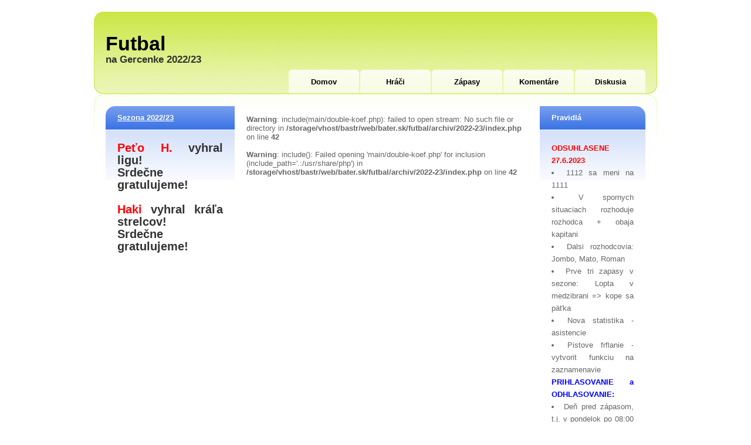

--- FILE ---
content_type: text/html; charset=UTF-8
request_url: https://futbal.bater.sk/archiv/2022-23/index.php?sub=double-koef
body_size: 2820
content:
<!DOCTYPE html PUBLIC "-//W3C//DTD XHTML 1.0 Strict//EN" "http://www.w3.org/TR/xhtml1/DTD/xhtml1-strict.dtd">

<html xmlns="http://www.w3.org/1999/xhtml">
<head>
<meta http-equiv="content-type" content="text/html; charset=utf-8" />
<title>FUTBAL 2022-23</title>
<link href="default4.css" rel="stylesheet" type="text/css" />
</head>
<body>


<div id="header">
	<div id="logo">
		<h1><a href="http://www.futbal.bater.sk">Futbal</a></h1>
		<h2> na Gercenke 2022/23</h2>
	</div>
	<div id="menu">
		<ul>


			<li ><a href="index.php" title="">Domov</a></li>
			<li  ><a href="index.php?sub=players" title="">Hráči</a></li>
			<li  ><a href="index.php?sub=history" title="">Zápasy</a></li>
			<li  ><a href="index.php?sub=koments" title="">Komentáre</a></li>
			<li  ><a href="index.php?sub=chat" title="">Diskusia</a></li>
		</ul>
	</div>
</div>
<div id="content">
	<div id="sidebar">

				<div id="updates2" class="boxed">
			<div class="title">
				<h2><a class='tit_href' href='index.php?sub=chat'>Sezona 2022/23</a></h2>
			</div>
			<div class="content">
				<ul>

<li><h2><font color='red'>Peťo H.</font> vyhral ligu!<br>Srdečne gratulujeme!<br><br><font color='red'>Haki</font> vyhral kráľa strelcov!<br>Srdečne gratulujeme!</h2></li>

				</ul>
			</div>
		</div>
	</div>

	<div id="main">

<br />
<b>Warning</b>:  include(main/double-koef.php): failed to open stream: No such file or directory in <b>/storage/vhost/bastr/web/bater.sk/futbal/archiv/2022-23/index.php</b> on line <b>42</b><br />
<br />
<b>Warning</b>:  include(): Failed opening 'main/double-koef.php' for inclusion (include_path='.:/usr/share/php') in <b>/storage/vhost/bastr/web/bater.sk/futbal/archiv/2022-23/index.php</b> on line <b>42</b><br />

	</div>

	<div id="sidebar2">
		<div id="sponsors" class="boxed">

	<div class="title">
		<h2>Pravidlá</h2>
	</div>
	<div class="content">
		<ul>
		
		<b><font color="red">ODSUHLASENE 27.6.2023</font></b>
			<li>1112 sa meni na 1111</li>  	
			<li>V spornych situaciach rozhoduje rozhodca + obaja kapitani</li> 
			<li>Dalsi rozhodcovia: Jombo, Mato, Roman</li>  
			<li>Prve tri zapasy v sezone: Lopta v medzibrani =&gt; kope sa päťka</li>  
			<li>Nova statistika - asistencie</li>  
			<li>Pistove frflanie - vytvorit funkciu na zaznamenavie</li>  

		<b><font color="blue">PRIHLASOVANIE a ODHLASOVANIE:</font></b>
			<li>Deň pred zápasom, t.j. v pondelok po 08:00 sa môžu prihlasovať aj <b>náhradníci.</b></li>  		
			<li>Odhlásiť sa dá <b>najneskôr</b> v deň zápasu do 12:00 hod. Po tomto termíne platí <b>radšej 10 ako 11!</b></li>
			<li>Ak v jednej sezóne <font color="red">3x neprídeš</font> a pritom si prihlásený na zápas, ruší sa Ti konto do konca tejto sezóny.</li>
			<li>3 mínusky = stopka na na ďaľší zápas.</li>				

			<br><b><font color="blue">LOSOVANIE:</font></b>		
			<li>Systém vylosuje len tých losovateľov, ktorí dosiahli v minulej sezóne aspoň 40%.</li>
			<li>Systém vyžrebuje 4 potencialných žrebovateľov a tí dvaja (v zozname z ľava), ktorí budú včas v telocvični budú žrebovať (nižšie postavený v tabuľke si vyberá ako prvý).</li>	
			<li>Losovanie začína o 18:55</li>
			<li>Losovania sa dá vzdať do 18:00, napísaním do WA</li>
			<li>Prvé dva zápasy sa losujú v REVERSE móde (vyberám súperovi hráčov) a 1+1+1+1+...</li>
			<li>Losuje sa spôsobom 1,1,1,2,1,1,...</li>	
			<li>Mínuska pre losovatelov (ak meskaju)</li>			
			<li>Rozhodcovia: Fody a Maroš - systém určí</li>			

			<br><b><font color="blue">PRED ZÁPASOM:</font></b>
			<li>Ak nejaký hráč na začiatku zápasu hrá za súperové mužstvo kvôli nedostatočnému počtu hráčov, po príchode hráčov sa skóre zresetuje na 0:0.</li>
			<li>Bieli majú stranu pri dverách, čierni majú loptu</li>
			<li>Hráčí musia mať čierne resp. biele tričko.</li>
			<li>Príchod do telocvične po 19:00 = -1b, po 19:15 = -2b.</li>

			<br><b><font color="blue">ZÁPAS:</font></b>			
			<li>Platí každý gól: úmyselný, neúmyselný, odrazený, neodrazený,  jednoducho každý</li>								
			<li>Tzv. "grogovina" a umyselna ruka v obrannom pásme je trestaná penaltou.</li>
			<li>Penalta sa kope z polky ihriska</li>			
			<li>Gól hlavou sa ráta za dva.</li>
			<li>Penalta po zabraneni potencialneho golu hlavou rukou, sa rata za dva goly</li>			
			<li>Zahráva sa vždy zo stredu.</li>
			<li>Keď sa zahráva od brány =&gt; útočiaci hráč musí byť min. 3m od brány.</li>
			<li>Striedať sa musí v tesnom okolí striedačky (cca 2-3 metre), v opačnom prípade loptu získava súper.</li>
			<li>Len domáci môže vyťahovat loptu z medzibrania</li>			
			<li>Ak si myslíš, že je <font color="red">faul, ruka alebo mal platiť gól</font>, krič hneď keď sa to stane a nie neskôr.</li>	
			<li>Rozhodca môže v prípade tvrdého faulu poslať prestriedať faulujúceho hráča na lavičku</li>
			<li>Ak hráč opustí zápas pred riadnym ukončením, dostáva stopku na ďaľší zápas.</li>			
			<li>Koniec zápasu je o 20:20 -&gt; Grogove hodiny sú referenčné</li>				
			<li>Po zápase sa podavaju ruky - hokejove podavanie</li>			

			<br><b><font color="blue">OSTATNÉ:</font></b>		
			<li>Hlasovanie cez WhatsApp je platné, treba získať nadpolovičný počet z prítomnych vo WA skupine</li>					
			<li>Morálna dohoda = Dohodli sme sa, že na Gercenlige sa snažíme nenadávať. </li>			
			<li>Platia sa <b>3&nbsp;€</b> za zápas.</li>
			<li>Zižo zoženie otáčadlo na zobrazovanie skóre</li>			

			<br><b><font color="blue">SEDENIE V SATNI:</font></b>			
			<li><img src="img/gercenka-satna.png" width="100%"></li>
			
		</ul>
	</div>
</div>
	</div>
	<div style="clear: both;">&nbsp;</div>
</div>

<div id="footer">
	<p id="legal"><a href="http://www.webhosting.platon.sk/" target="_blank">Webhosting</a> 
	<a href="http://www.freecsstemplates.org/" target="_blank">Design</a> 
	<a href="http://www.bater.sk/" target="_blank">Code Bater</a> 
	<a href="http://www.pocitadlo.sk/index.php?show=stats&cid=e3e697cd7850a03&typ=views" target="_blank">Statistika</a>
	</p>
<div align='center'><script src="http://c.pocitadlo.sk/?cid=e3e697cd7850a03" type="text/javascript"></script><noscript><div><a href="http://www.pocitadlo.sk/"><img src="http://c1.pocitadlo.sk/?cid=e3e697cd7850a03" alt="Pocitadlo.sk" style="border:none"></a></div></noscript></div>

</div>
</body>
</html>


--- FILE ---
content_type: text/css
request_url: https://futbal.bater.sk/archiv/2022-23/default4.css
body_size: 1837
content:
/*
Design by Free CSS Templates
http://www.freecsstemplates.org
Released for free under a Creative Commons Attribution 2.5 License
 */

* {
	margin: 0;
	padding: 0;
}

body {
	margin: 20px 0;
	background: #FFFFFF;
	font: normal small "Trebuchet MS", Arial, Helvetica, sans-serif;
	color: #666666;
}

h1, h2, h3 {
	color: #333333;
}

h2 {
}

h3 {
	font-size: 1em;
}

p, blockquote, ul, ol {
	margin-bottom: 1.5em;
	line-height: 1.65em;
	text-align: justify;
}

ul.classic, ol.classic {
	margin: 0;
	padding: 0;
	border: 0;
	line-height: 100%;
	font-size: 100%;
}

p {
}

blockquote {
	margin-left: 2em;
	margin-right: 2em;
	font-style: italic;
}

ul, ol {
	margin-left: 3em;
}

ul li, ol li {
}

hr
{
	height: 1px;
	background-color: #999;
	color: #999;
	border: solid #999 0;
	padding: 0;
	margin: 0;
	border-top-width: 1px;
}

a {
	text-decoration: underline;
	color: #3E9722;
}

a:hover {
	text-decoration: none;
	color: #E58C24;
}

img {
	border: none;
}

img.left {
	float: left;
	margin: 5px 20px 0 0;
}

img.right {
	float: right;
	margin: 5px 0 0 20px;
}

/* Addidionals / Misc */

.zreb1 {
	border-top:5px solid red;
}

tr.player-row:hover {
	background-color: #CAE646;
}

tr.player-row td {
	padding: 1px 0px 1px 1px;
	border: 0px;
	margin: 0px;
}

/* Boxed Style */

.boxed {
}

.boxed .title {
	background: #3C74E6 url(images/img06.gif) repeat-x;
}

.boxed .title h2 {
	height: 28px;
	padding: 12px 0 0 20px;
	font-size: 1em;
	color: #FFFFFF;
}

.boxed .content {
	padding: 20px;
	border-top: 1px solid #FFFFFF;
	background: url(images/img07.gif) repeat-x;
}

/* Post */

.post {
}

.post .title {
	background: #3C74E6 url(images/img06.gif) repeat-x;
	font-size: 1em;
	color: #FFFFFF;
}

.post .title span {
	display: block;
	height: 28px;
	padding: 12px 0 0 20px;
}

.post .date {
	margin-top: -25px;
	padding-bottom: 10px;
	padding-right: 20px;
	text-align: right;
	font-size: x-small;
	color: #FFFFFF;
}

.post .date .month {
}

.post .date .day {
}

.post .date .year {
}

.post .meta {
	clear: both;
}

.post .meta p {
	margin: 0;
	padding: 10px 20px 40px 20px;
	border-top: 1px dotted #CCCCCC;
	line-height: normal;
	font-size: x-small;
}

.post .story {
	padding: 20px;
	border-top: 1px solid #FFFFFF;
	background: url(images/img07.gif) repeat-x;
}

.post .story1 {
	/*padding: 2px;*/
	border-top: 1px solid #FFFFFF;
	background: url(images/img07.gif) repeat-x;
}

/* Header */

#header {
	width: 920px;
	height: 120px;
	margin: 0 auto;
	padding: 20px 20px 0 20px;
	background: #CAE646 url(images/img01.jpg) no-repeat;
}

/* Header > Logo */

#logo {
	float: left;
	width: 240px;
	height: 100px;
}

#logo h1 {
	margin: 0;
	padding: 15px 0 0 0;
	font-size: 2.6em;
}

#logo h2 {
	margin-top: -2px;
	font-size: 1.3em;
	padding-bottom: 7px;
}

#logo a {
	text-decoration: none;
	color: #000000;
}

/* Header > Menu */

#menu {
	float: right;
}

#menu ul {
	margin: 0;
	padding-top: 79px;
	list-style: none;
}

#menu li {
	display: inline;
}

#menu a {
	display: block;
	float: left;
	width: 120px;
	height: 30px;
	margin-left: 2px;
	padding-top: 10px;
	background: url(images/img03.gif) no-repeat;
	text-decoration: none;
	text-align: center;
	font-weight: bold;
	color: #000000;
}

#menu a:hover {
	background-image: url(images/img04.gif);
}

#menu .active a {
	background-image: url(images/img05.gif);
}

/* Content */

#content {
	width: 920px;
	margin: 0 auto;
	padding: 20px;
	background: url(images/img02.jpg) no-repeat;
	border-top: 1px solid #FFFFFF;
}

/* Content > Main */

#main {
	float: left;
	width: 480px;
	padding-left: 20px;
}

/* Content > Main > Welcome */

#welcome {
}

/* Content > Main > Example */

#example {
}

/* Content > Sidebar */

#sidebar {
	float: left;
	width: 220px;
}

#sidebar .boxed .title h2 {
	background: url(images/img08.gif) no-repeat;
}

/* Content > Sidebar > Login */

#login {
}

#login form {
}

#login fieldset {
	border: none;
}

#login legend {
	display: none;
}

#login label {
	display: block;
}

#login input {
	margin-bottom: 10px;
	padding: 2px 5px;
	font: normal small "Trebuchet MS", Arial, Helvetica, sans-serif;
	color: #666666;
}

#inputtext1, #inputtext2 {
	/* width: 130px; */
	width: 80%;
}

#inputsubmit1 {
	margin: 0;
	padding: 0;
}

/* Content > Sidebar > Updates*/

#updates {
}

#updates ul {
	margin: 0;
	list-style: none;
}

#updates h3 {
	font-size: .8em;
}

#updates p {
	line-height: normal;
	font-size: .8em;
}

#updates a {
	text-decoration: none;
}

/* Content > Sidebar > Updates2*/

#updates2 {
}

#updates2 ul {
	margin: 0;
	list-style: none;
}

#updates2 h3 {
	font-size: .8em;
}

#updates2 p, #updates2 div.left-comment,
#updates2 div.left-comment ul li {
	line-height: normal;
	font-size: 11px;
}

#updates2 a {
	text-decoration: underline;
}

/* Content > Sidebar2 */

#sidebar2 {
	float: left;
	width: 180px;


	padding-left: 20px;
}

#sidebar2 .boxed .title h2 {
	background: url(images/img10.gif) no-repeat right top;
}

/* Content > Sidebar2 > Sponsors */

#sponsors {
}

#sponsors ul {
	margin-left: 0;
	padding-left: 0;
	list-style: inside;
}

/* Content > Sidebar2 > ad120x600 */

#ad120x600 {
	text-align: center;
}

/* Footer */

#footer {
	clear: both;
	width: 960px;
	height: 80px;
	margin: 0 auto;
	padding: 20px 0;
	background: url(images/img02.jpg) no-repeat;
}

#footer p {
	margin: 0;
	text-align: center;
	line-height: normal;
	font-size: x-small;
}

#footer a {
	text-decoration: underline;
	color: #666666;
}

#footer a:hover {
	text-decoration: none;
}

/* Footer > Legal */

#legal {
}

/* Footer > Links */

#links {
}

/*MY CLASS*/

.fl {
	float:left;
}

a.tit_href:link{
	text-decoration: underline;
	color: #FFFFFF;
}

a.tit_href:visited{
	text-decoration: underline;
	color: #FFFFFF;
}

a.tit_href:hover{
	text-decoration: underline;
	color: #FFFF33;

}

.jombo {
	font-size:25px;
	color:red;
}

.spacelos {
	display: inline-block;
	width:140px;
}

.cashtable {
	width:100%;
	border-collapse: collapse;
}

table.cashtable td {
	border: 1px solid black;
	padding: 3px;
}

table.statistics {
	width: 100%;
}

table.statistics td {
	white-space: nowrap;
	vertical-align: top;
	padding-top:2px;
	padding-bottom:2px;
}

div.content-top-right {
	float: right;
	padding: 12px 20px 0px 0px;
	text-align: right;
	vertical-align: middle;
	color: #eee;
}

div.content-top-right a {
	font-weight: bold;
	color: #fff;
}

.miniMenu {
        margin-right:30px;
        font-size:25px;
}

.miniMenuMain {
        margin-bottom:12px;
}


.onlyMobile {display:none;}
/* MOBILE: */
@media (max-width: 991px) {
	.noInMobile {display: none !important;}
	.onlyMobile {display:block;}
	
    #main {
        width: 100%!important;
    }	
    
    #login form input, #login form label, #login form label inputsubmit1 {
        font-size:30px;
    }
    
    .comment {
        color:red!important;
    }
}


